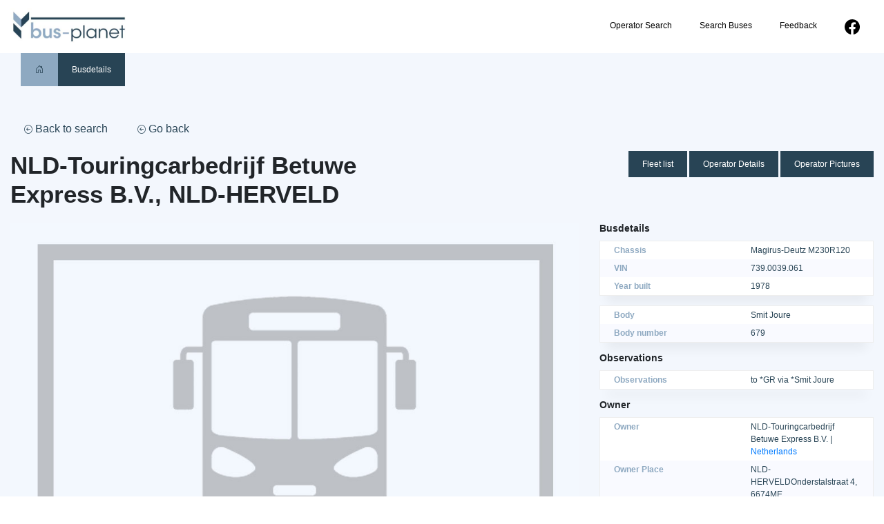

--- FILE ---
content_type: text/html; charset=UTF-8
request_url: https://www.bus-planet.com/busdetails/?bus-id=MAG-49-BB-74&operator_id=NLD-00279a
body_size: 37812
content:
<!doctype html>
<html lang="en-US">
<head>
	<meta charset="UTF-8">
	<meta name="viewport" content="width=device-width, initial-scale=1">
	<link rel="profile" href="https://gmpg.org/xfn/11">

	<title>Busdetails &#8211; Bus-Planet</title>
<meta name='robots' content='max-image-preview:large' />
	<style>img:is([sizes="auto" i], [sizes^="auto," i]) { contain-intrinsic-size: 3000px 1500px }</style>
	<link rel='dns-prefetch' href='//cdn.jsdelivr.net' />
<link rel="alternate" type="application/rss+xml" title="Bus-Planet &raquo; Feed" href="https://www.bus-planet.com/feed/" />
<link rel="alternate" type="application/rss+xml" title="Bus-Planet &raquo; Comments Feed" href="https://www.bus-planet.com/comments/feed/" />
<script>
window._wpemojiSettings = {"baseUrl":"https:\/\/s.w.org\/images\/core\/emoji\/15.1.0\/72x72\/","ext":".png","svgUrl":"https:\/\/s.w.org\/images\/core\/emoji\/15.1.0\/svg\/","svgExt":".svg","source":{"concatemoji":"https:\/\/www.bus-planet.com\/wp-includes\/js\/wp-emoji-release.min.js?ver=6.8.1"}};
/*! This file is auto-generated */
!function(i,n){var o,s,e;function c(e){try{var t={supportTests:e,timestamp:(new Date).valueOf()};sessionStorage.setItem(o,JSON.stringify(t))}catch(e){}}function p(e,t,n){e.clearRect(0,0,e.canvas.width,e.canvas.height),e.fillText(t,0,0);var t=new Uint32Array(e.getImageData(0,0,e.canvas.width,e.canvas.height).data),r=(e.clearRect(0,0,e.canvas.width,e.canvas.height),e.fillText(n,0,0),new Uint32Array(e.getImageData(0,0,e.canvas.width,e.canvas.height).data));return t.every(function(e,t){return e===r[t]})}function u(e,t,n){switch(t){case"flag":return n(e,"\ud83c\udff3\ufe0f\u200d\u26a7\ufe0f","\ud83c\udff3\ufe0f\u200b\u26a7\ufe0f")?!1:!n(e,"\ud83c\uddfa\ud83c\uddf3","\ud83c\uddfa\u200b\ud83c\uddf3")&&!n(e,"\ud83c\udff4\udb40\udc67\udb40\udc62\udb40\udc65\udb40\udc6e\udb40\udc67\udb40\udc7f","\ud83c\udff4\u200b\udb40\udc67\u200b\udb40\udc62\u200b\udb40\udc65\u200b\udb40\udc6e\u200b\udb40\udc67\u200b\udb40\udc7f");case"emoji":return!n(e,"\ud83d\udc26\u200d\ud83d\udd25","\ud83d\udc26\u200b\ud83d\udd25")}return!1}function f(e,t,n){var r="undefined"!=typeof WorkerGlobalScope&&self instanceof WorkerGlobalScope?new OffscreenCanvas(300,150):i.createElement("canvas"),a=r.getContext("2d",{willReadFrequently:!0}),o=(a.textBaseline="top",a.font="600 32px Arial",{});return e.forEach(function(e){o[e]=t(a,e,n)}),o}function t(e){var t=i.createElement("script");t.src=e,t.defer=!0,i.head.appendChild(t)}"undefined"!=typeof Promise&&(o="wpEmojiSettingsSupports",s=["flag","emoji"],n.supports={everything:!0,everythingExceptFlag:!0},e=new Promise(function(e){i.addEventListener("DOMContentLoaded",e,{once:!0})}),new Promise(function(t){var n=function(){try{var e=JSON.parse(sessionStorage.getItem(o));if("object"==typeof e&&"number"==typeof e.timestamp&&(new Date).valueOf()<e.timestamp+604800&&"object"==typeof e.supportTests)return e.supportTests}catch(e){}return null}();if(!n){if("undefined"!=typeof Worker&&"undefined"!=typeof OffscreenCanvas&&"undefined"!=typeof URL&&URL.createObjectURL&&"undefined"!=typeof Blob)try{var e="postMessage("+f.toString()+"("+[JSON.stringify(s),u.toString(),p.toString()].join(",")+"));",r=new Blob([e],{type:"text/javascript"}),a=new Worker(URL.createObjectURL(r),{name:"wpTestEmojiSupports"});return void(a.onmessage=function(e){c(n=e.data),a.terminate(),t(n)})}catch(e){}c(n=f(s,u,p))}t(n)}).then(function(e){for(var t in e)n.supports[t]=e[t],n.supports.everything=n.supports.everything&&n.supports[t],"flag"!==t&&(n.supports.everythingExceptFlag=n.supports.everythingExceptFlag&&n.supports[t]);n.supports.everythingExceptFlag=n.supports.everythingExceptFlag&&!n.supports.flag,n.DOMReady=!1,n.readyCallback=function(){n.DOMReady=!0}}).then(function(){return e}).then(function(){var e;n.supports.everything||(n.readyCallback(),(e=n.source||{}).concatemoji?t(e.concatemoji):e.wpemoji&&e.twemoji&&(t(e.twemoji),t(e.wpemoji)))}))}((window,document),window._wpemojiSettings);
</script>
<style id='wp-emoji-styles-inline-css'>

	img.wp-smiley, img.emoji {
		display: inline !important;
		border: none !important;
		box-shadow: none !important;
		height: 1em !important;
		width: 1em !important;
		margin: 0 0.07em !important;
		vertical-align: -0.1em !important;
		background: none !important;
		padding: 0 !important;
	}
</style>
<link rel='stylesheet' id='wp-block-library-css' href='https://www.bus-planet.com/wp-includes/css/dist/block-library/style.min.css?ver=6.8.1' media='all' />
<style id='classic-theme-styles-inline-css'>
/*! This file is auto-generated */
.wp-block-button__link{color:#fff;background-color:#32373c;border-radius:9999px;box-shadow:none;text-decoration:none;padding:calc(.667em + 2px) calc(1.333em + 2px);font-size:1.125em}.wp-block-file__button{background:#32373c;color:#fff;text-decoration:none}
</style>
<style id='global-styles-inline-css'>
:root{--wp--preset--aspect-ratio--square: 1;--wp--preset--aspect-ratio--4-3: 4/3;--wp--preset--aspect-ratio--3-4: 3/4;--wp--preset--aspect-ratio--3-2: 3/2;--wp--preset--aspect-ratio--2-3: 2/3;--wp--preset--aspect-ratio--16-9: 16/9;--wp--preset--aspect-ratio--9-16: 9/16;--wp--preset--color--black: #000000;--wp--preset--color--cyan-bluish-gray: #abb8c3;--wp--preset--color--white: #ffffff;--wp--preset--color--pale-pink: #f78da7;--wp--preset--color--vivid-red: #cf2e2e;--wp--preset--color--luminous-vivid-orange: #ff6900;--wp--preset--color--luminous-vivid-amber: #fcb900;--wp--preset--color--light-green-cyan: #7bdcb5;--wp--preset--color--vivid-green-cyan: #00d084;--wp--preset--color--pale-cyan-blue: #8ed1fc;--wp--preset--color--vivid-cyan-blue: #0693e3;--wp--preset--color--vivid-purple: #9b51e0;--wp--preset--gradient--vivid-cyan-blue-to-vivid-purple: linear-gradient(135deg,rgba(6,147,227,1) 0%,rgb(155,81,224) 100%);--wp--preset--gradient--light-green-cyan-to-vivid-green-cyan: linear-gradient(135deg,rgb(122,220,180) 0%,rgb(0,208,130) 100%);--wp--preset--gradient--luminous-vivid-amber-to-luminous-vivid-orange: linear-gradient(135deg,rgba(252,185,0,1) 0%,rgba(255,105,0,1) 100%);--wp--preset--gradient--luminous-vivid-orange-to-vivid-red: linear-gradient(135deg,rgba(255,105,0,1) 0%,rgb(207,46,46) 100%);--wp--preset--gradient--very-light-gray-to-cyan-bluish-gray: linear-gradient(135deg,rgb(238,238,238) 0%,rgb(169,184,195) 100%);--wp--preset--gradient--cool-to-warm-spectrum: linear-gradient(135deg,rgb(74,234,220) 0%,rgb(151,120,209) 20%,rgb(207,42,186) 40%,rgb(238,44,130) 60%,rgb(251,105,98) 80%,rgb(254,248,76) 100%);--wp--preset--gradient--blush-light-purple: linear-gradient(135deg,rgb(255,206,236) 0%,rgb(152,150,240) 100%);--wp--preset--gradient--blush-bordeaux: linear-gradient(135deg,rgb(254,205,165) 0%,rgb(254,45,45) 50%,rgb(107,0,62) 100%);--wp--preset--gradient--luminous-dusk: linear-gradient(135deg,rgb(255,203,112) 0%,rgb(199,81,192) 50%,rgb(65,88,208) 100%);--wp--preset--gradient--pale-ocean: linear-gradient(135deg,rgb(255,245,203) 0%,rgb(182,227,212) 50%,rgb(51,167,181) 100%);--wp--preset--gradient--electric-grass: linear-gradient(135deg,rgb(202,248,128) 0%,rgb(113,206,126) 100%);--wp--preset--gradient--midnight: linear-gradient(135deg,rgb(2,3,129) 0%,rgb(40,116,252) 100%);--wp--preset--font-size--small: 13px;--wp--preset--font-size--medium: 20px;--wp--preset--font-size--large: 36px;--wp--preset--font-size--x-large: 42px;--wp--preset--spacing--20: 0.44rem;--wp--preset--spacing--30: 0.67rem;--wp--preset--spacing--40: 1rem;--wp--preset--spacing--50: 1.5rem;--wp--preset--spacing--60: 2.25rem;--wp--preset--spacing--70: 3.38rem;--wp--preset--spacing--80: 5.06rem;--wp--preset--shadow--natural: 6px 6px 9px rgba(0, 0, 0, 0.2);--wp--preset--shadow--deep: 12px 12px 50px rgba(0, 0, 0, 0.4);--wp--preset--shadow--sharp: 6px 6px 0px rgba(0, 0, 0, 0.2);--wp--preset--shadow--outlined: 6px 6px 0px -3px rgba(255, 255, 255, 1), 6px 6px rgba(0, 0, 0, 1);--wp--preset--shadow--crisp: 6px 6px 0px rgba(0, 0, 0, 1);}:where(.is-layout-flex){gap: 0.5em;}:where(.is-layout-grid){gap: 0.5em;}body .is-layout-flex{display: flex;}.is-layout-flex{flex-wrap: wrap;align-items: center;}.is-layout-flex > :is(*, div){margin: 0;}body .is-layout-grid{display: grid;}.is-layout-grid > :is(*, div){margin: 0;}:where(.wp-block-columns.is-layout-flex){gap: 2em;}:where(.wp-block-columns.is-layout-grid){gap: 2em;}:where(.wp-block-post-template.is-layout-flex){gap: 1.25em;}:where(.wp-block-post-template.is-layout-grid){gap: 1.25em;}.has-black-color{color: var(--wp--preset--color--black) !important;}.has-cyan-bluish-gray-color{color: var(--wp--preset--color--cyan-bluish-gray) !important;}.has-white-color{color: var(--wp--preset--color--white) !important;}.has-pale-pink-color{color: var(--wp--preset--color--pale-pink) !important;}.has-vivid-red-color{color: var(--wp--preset--color--vivid-red) !important;}.has-luminous-vivid-orange-color{color: var(--wp--preset--color--luminous-vivid-orange) !important;}.has-luminous-vivid-amber-color{color: var(--wp--preset--color--luminous-vivid-amber) !important;}.has-light-green-cyan-color{color: var(--wp--preset--color--light-green-cyan) !important;}.has-vivid-green-cyan-color{color: var(--wp--preset--color--vivid-green-cyan) !important;}.has-pale-cyan-blue-color{color: var(--wp--preset--color--pale-cyan-blue) !important;}.has-vivid-cyan-blue-color{color: var(--wp--preset--color--vivid-cyan-blue) !important;}.has-vivid-purple-color{color: var(--wp--preset--color--vivid-purple) !important;}.has-black-background-color{background-color: var(--wp--preset--color--black) !important;}.has-cyan-bluish-gray-background-color{background-color: var(--wp--preset--color--cyan-bluish-gray) !important;}.has-white-background-color{background-color: var(--wp--preset--color--white) !important;}.has-pale-pink-background-color{background-color: var(--wp--preset--color--pale-pink) !important;}.has-vivid-red-background-color{background-color: var(--wp--preset--color--vivid-red) !important;}.has-luminous-vivid-orange-background-color{background-color: var(--wp--preset--color--luminous-vivid-orange) !important;}.has-luminous-vivid-amber-background-color{background-color: var(--wp--preset--color--luminous-vivid-amber) !important;}.has-light-green-cyan-background-color{background-color: var(--wp--preset--color--light-green-cyan) !important;}.has-vivid-green-cyan-background-color{background-color: var(--wp--preset--color--vivid-green-cyan) !important;}.has-pale-cyan-blue-background-color{background-color: var(--wp--preset--color--pale-cyan-blue) !important;}.has-vivid-cyan-blue-background-color{background-color: var(--wp--preset--color--vivid-cyan-blue) !important;}.has-vivid-purple-background-color{background-color: var(--wp--preset--color--vivid-purple) !important;}.has-black-border-color{border-color: var(--wp--preset--color--black) !important;}.has-cyan-bluish-gray-border-color{border-color: var(--wp--preset--color--cyan-bluish-gray) !important;}.has-white-border-color{border-color: var(--wp--preset--color--white) !important;}.has-pale-pink-border-color{border-color: var(--wp--preset--color--pale-pink) !important;}.has-vivid-red-border-color{border-color: var(--wp--preset--color--vivid-red) !important;}.has-luminous-vivid-orange-border-color{border-color: var(--wp--preset--color--luminous-vivid-orange) !important;}.has-luminous-vivid-amber-border-color{border-color: var(--wp--preset--color--luminous-vivid-amber) !important;}.has-light-green-cyan-border-color{border-color: var(--wp--preset--color--light-green-cyan) !important;}.has-vivid-green-cyan-border-color{border-color: var(--wp--preset--color--vivid-green-cyan) !important;}.has-pale-cyan-blue-border-color{border-color: var(--wp--preset--color--pale-cyan-blue) !important;}.has-vivid-cyan-blue-border-color{border-color: var(--wp--preset--color--vivid-cyan-blue) !important;}.has-vivid-purple-border-color{border-color: var(--wp--preset--color--vivid-purple) !important;}.has-vivid-cyan-blue-to-vivid-purple-gradient-background{background: var(--wp--preset--gradient--vivid-cyan-blue-to-vivid-purple) !important;}.has-light-green-cyan-to-vivid-green-cyan-gradient-background{background: var(--wp--preset--gradient--light-green-cyan-to-vivid-green-cyan) !important;}.has-luminous-vivid-amber-to-luminous-vivid-orange-gradient-background{background: var(--wp--preset--gradient--luminous-vivid-amber-to-luminous-vivid-orange) !important;}.has-luminous-vivid-orange-to-vivid-red-gradient-background{background: var(--wp--preset--gradient--luminous-vivid-orange-to-vivid-red) !important;}.has-very-light-gray-to-cyan-bluish-gray-gradient-background{background: var(--wp--preset--gradient--very-light-gray-to-cyan-bluish-gray) !important;}.has-cool-to-warm-spectrum-gradient-background{background: var(--wp--preset--gradient--cool-to-warm-spectrum) !important;}.has-blush-light-purple-gradient-background{background: var(--wp--preset--gradient--blush-light-purple) !important;}.has-blush-bordeaux-gradient-background{background: var(--wp--preset--gradient--blush-bordeaux) !important;}.has-luminous-dusk-gradient-background{background: var(--wp--preset--gradient--luminous-dusk) !important;}.has-pale-ocean-gradient-background{background: var(--wp--preset--gradient--pale-ocean) !important;}.has-electric-grass-gradient-background{background: var(--wp--preset--gradient--electric-grass) !important;}.has-midnight-gradient-background{background: var(--wp--preset--gradient--midnight) !important;}.has-small-font-size{font-size: var(--wp--preset--font-size--small) !important;}.has-medium-font-size{font-size: var(--wp--preset--font-size--medium) !important;}.has-large-font-size{font-size: var(--wp--preset--font-size--large) !important;}.has-x-large-font-size{font-size: var(--wp--preset--font-size--x-large) !important;}
:where(.wp-block-post-template.is-layout-flex){gap: 1.25em;}:where(.wp-block-post-template.is-layout-grid){gap: 1.25em;}
:where(.wp-block-columns.is-layout-flex){gap: 2em;}:where(.wp-block-columns.is-layout-grid){gap: 2em;}
:root :where(.wp-block-pullquote){font-size: 1.5em;line-height: 1.6;}
</style>
<link rel='stylesheet' id='trusted-id-style-css' href='https://www.bus-planet.com/wp-content/themes/busplanet/style.css?ver=1.0.0' media='all' />
<link rel='stylesheet' id='main_style-css' href='https://www.bus-planet.com/wp-content/themes/busplanet/css/style.css?ver=1.0.0' media='all' />
<link rel='stylesheet' id='bootstrap-css' href='https://www.bus-planet.com/wp-content/themes/busplanet/css/bootstrap.min.css?ver=1.0.0' media='all' />
<link rel='stylesheet' id='slider-css' href='https://www.bus-planet.com/wp-content/themes/busplanet/css/slick.css?ver=1.0.0' media='all' />
<link rel='stylesheet' id='slider_theme-css' href='https://www.bus-planet.com/wp-content/themes/busplanet/css/slick-theme.css?ver=1.0.0' media='all' />
<link rel='stylesheet' id='bootstrap icons-css' href='https://www.bus-planet.com/wp-content/themes/busplanet/css/bootstrap-icons.css?ver=1.0.0' media='all' />
<link rel='stylesheet' id='lightbox-css' href='https://www.bus-planet.com/wp-content/themes/busplanet/css/lightbox.min.css?ver=1.0.0' media='all' />
<script src="https://www.bus-planet.com/wp-includes/js/jquery/jquery.min.js?ver=3.7.1" id="jquery-core-js"></script>
<script src="https://www.bus-planet.com/wp-includes/js/jquery/jquery-migrate.min.js?ver=3.4.1" id="jquery-migrate-js"></script>
<link rel="https://api.w.org/" href="https://www.bus-planet.com/wp-json/" /><link rel="alternate" title="JSON" type="application/json" href="https://www.bus-planet.com/wp-json/wp/v2/pages/7" /><link rel="EditURI" type="application/rsd+xml" title="RSD" href="https://www.bus-planet.com/xmlrpc.php?rsd" />
<meta name="generator" content="WordPress 6.8.1" />
<link rel="canonical" href="https://www.bus-planet.com/busdetails/" />
<link rel='shortlink' href='https://www.bus-planet.com/?p=7' />
<link rel="alternate" title="oEmbed (JSON)" type="application/json+oembed" href="https://www.bus-planet.com/wp-json/oembed/1.0/embed?url=https%3A%2F%2Fwww.bus-planet.com%2Fbusdetails%2F" />
<link rel="alternate" title="oEmbed (XML)" type="text/xml+oembed" href="https://www.bus-planet.com/wp-json/oembed/1.0/embed?url=https%3A%2F%2Fwww.bus-planet.com%2Fbusdetails%2F&#038;format=xml" />
<link rel="icon" href="https://www.bus-planet.com/wp-content/uploads/2021/12/busplanet_favicon-150x150.jpg" sizes="32x32" />
<link rel="icon" href="https://www.bus-planet.com/wp-content/uploads/2021/12/busplanet_favicon.jpg" sizes="192x192" />
<link rel="apple-touch-icon" href="https://www.bus-planet.com/wp-content/uploads/2021/12/busplanet_favicon.jpg" />
<meta name="msapplication-TileImage" content="https://www.bus-planet.com/wp-content/uploads/2021/12/busplanet_favicon.jpg" />
</head>

<body class="wp-singular page-template page-template-templates page-template-busdetails page-template-templatesbusdetails-php page page-id-7 wp-custom-logo wp-theme-busplanet">
<div id="page" class="site">
	<header id="masthead" class="site-header">
		<div class="container">
			<div class="row">
				<div class="col-md-3 col-6">
					<div class="site-branding">
						<a href="https://www.bus-planet.com/" class="custom-logo-link" rel="home"><img width="440" height="200" src="https://www.bus-planet.com/wp-content/uploads/2021/12/busplanetlogo.jpg" class="custom-logo" alt="Bus-Planet" decoding="async" fetchpriority="high" srcset="https://www.bus-planet.com/wp-content/uploads/2021/12/busplanetlogo.jpg 440w, https://www.bus-planet.com/wp-content/uploads/2021/12/busplanetlogo-300x136.jpg 300w" sizes="(max-width: 440px) 100vw, 440px" /></a>					</div><!-- .site-branding -->
				</div>
				<div class="col-md-9 col-6">
					<nav id="site-navigation" class="main-navigation">
						<button class="menu-toggle" aria-controls="primary-menu" aria-expanded="false"><i class="bi bi-list"></i></button>
						<div class="menu-main-menu-container"><ul id="primary-menu" class="menu"><li id="menu-item-684" class="menu-item menu-item-type-post_type menu-item-object-page menu-item-684"><a href="https://www.bus-planet.com/operator-search/">Operator Search</a></li>
<li id="menu-item-685" class="menu-item menu-item-type-post_type menu-item-object-page menu-item-685"><a href="https://www.bus-planet.com/search-buses/">Search Buses</a></li>
<li id="menu-item-1385" class="menu-item menu-item-type-custom menu-item-object-custom menu-item-1385"><a target="_blank" href="mailto:info@bus-planet.com">Feedback</a></li>
<li id="menu-item-1386" class="menu-item menu-item-type-custom menu-item-object-custom menu-item-1386"><a target="_blank" href="https://www.facebook.com/busplanetcom/"><svg xmlns="http://www.w3.org/2000/svg" width="22" height="22" fill="currentColor" class="bi bi-facebook" viewBox="0 0 16 16">   <path d="M16 8.049c0-4.446-3.582-8.05-8-8.05C3.58 0-.002 3.603-.002 8.05c0 4.017 2.926 7.347 6.75 7.951v-5.625h-2.03V8.05H6.75V6.275c0-2.017 1.195-3.131 3.022-3.131.876 0 1.791.157 1.791.157v1.98h-1.009c-.993 0-1.303.621-1.303 1.258v1.51h2.218l-.354 2.326H9.25V16c3.824-.604 6.75-3.934 6.75-7.951z"/> </svg></a></li>
</ul></div>					</nav><!-- #site-navigation -->
				</div>
			</div>
		</div>
		

		
	</header><!-- #masthead -->
	<div class="breadcrumbs_cont">
		<div class="container"><ul id="breadcrumbs" class="breadcrumbs"><li class="item-home"><a class="bread-link bread-home" href="https://www.bus-planet.com" title="Home"><i class="bi bi-house-door"></i></a></li><li class="separator separator-home"> &gt; </li><li class="item-current item-7"><strong class="bread-current bread-7"> Busdetails</strong></li></ul></div>	</div>	<main id="primary" class="site-main">
		<style>
			.site-main {
				background:#f3f7fd;
			}
			.bus_big_pic {
				width:100%;
			}
			.bus_pic_link.active img {
				border:3px solid #8ea9c1;
				box-sizing: border-box;
				-moz-box-sizing: border-box;
				-webkit-box-sizing: border-box;
			}
			#page p, #page span, #page em, #page i, #page {
				font-size: 12px !important;
			}
		</style>
		<script>
			jQuery(document).ready(function() {
				var localstorage = localStorage.getItem('teruglink');
				console.log(localstorage);
				if(localstorage) {
					jQuery('.terug_link').attr('href', localstorage);
					
				} else {
					jQuery('.terug_link').attr('href', '/search/');
				}
				jQuery(document).on('click', '.terug_link' , function() {
					localStorage.clear();
				});
			});
		</script>
		<div class="container" style="padding-top:40px;padding-bottom:40px;">
			<div class="row">
				<div class="col-md-12">
					<a href="" class="terug_link go_back_btn"><i class="bi bi-arrow-left-circle"></i> Back to search</a>
					<a href="javascript:history.back()" class="go_back_btn" ><i class="bi bi-arrow-left-circle"></i> Go back</a>
				</div>
				    							<div class="col-md-6" id="bus-grid">   
    							<h1 style="font-weight:bold;margin-bottom:20px;">
    								NLD-Touringcarbedrijf Betuwe Express B.V., NLD-HERVELD    							</h1>
    
    							</div>
    							<div class="col-md-6" style="text-align:right;">  
    
    								<a class="blue_button" href="/operator/fleet-list/?operator_id=NLD-00279a">Fleet list</a> <a class="blue_button" href="/operator/operator-details/?operator_id=NLD-00279a" >Operator Details</a> <a class="blue_button" href="/operator/operator-pictures/?operator_id=NLD-00279a">Operator Pictures</a>
    							</div>
    																			<div class="col-md-8">
					<div class="bus_big_picture">
						<img src="/wp-content/uploads/2022/08/bus_placeholder.jpg" class="bus_big_pic"/><br><br>
						<a href="/busdetails/?bus-id=MAG-49-BB-74">See all pictures of this bus</a>	
					</div>
				</div>
				<div class="col-md-4" id="bus-grid">   
					
<div class="bus_info">
					<h4>
					Busdetails
				</h4>
				<div class="table">
					<div class="row">
						<div class="col-6 title_info">
							Chassis
						</div>
						<div class="col-6">
							Magirus-Deutz M230R120						</div>
					</div>
					<div class="row">
						<div class="col-6 title_info">
							VIN
						</div>
						<div class="col-6">
							739.0039.061						</div>
					</div>
					<div class="row">
						<div class="col-6 title_info">
							Year built
						</div>
						<div class="col-6">
							1978						</div>
					</div>
				</div>

				<div class="table">
					<div class="row">
						<div class="col-6 title_info">
							Body
						</div>
						<div class="col-6">
							Smit Joure 						</div>
					</div>
					<div class="row">
						<div class="col-6 title_info">
							Body number
						</div>
						<div class="col-6">
							   679						</div>
					</div>
				</div>
				


				</div>
					<div class="bus_info">
					<h4>
					Observations
				</h4>
				<div class="table">
					<div class="row">
						<div class="col-6 title_info">
							Observations
						</div>
						<div class="col-6">
							to *GR    via *Smit Joure  						</div>
					</div>
				</div>

				</div>
					<div class="bus_info">
					<h4>
					Owner
				</h4>
				<div class="table">
													<div class="row">
									<div class="col-6 title_info">
										Owner
									</div>
									<div class="col-6">
																				NLD-Touringcarbedrijf Betuwe Express B.V. | <a href="/europe/netherlands/">Netherlands</a>									</div>
								</div>
								<div class="row">
									<div class="col-6 title_info">
										Owner Place
									</div>
									<div class="col-6">
										NLD-HERVELDOnderstalstraat 4, 6674ME									</div>
								</div>
								<div class="row">
									<div class="col-6 title_info">
										Fleet number
									</div>
									<div class="col-6">
										   54 H									</div>
								</div>
								<div class="row">
									<div class="col-6 title_info">
										Registration
									</div>
									<div class="col-6">
										49-BB-74									</div>
								</div>
									</div>
	</div>
				</div>
				<div class="col-md-12" id="bus-grid"  style="padding-top:20px;">   
					<style>
	.owner_details .table .row div {
		width: calc(100% / 7);
	}
	@media all and (max-width:768px) {
		.mobile_table {
			flex-wrap: wrap;
		}
		.table .row.mobile_table div{
			width:100%;
			padding-left:50%;
			position: relative;
			min-height:35px;
		}
		.mobile_table div:before {
			position: absolute;
			top: 0;
			left: 6px;
			width: 45%;
			padding-right: 10px;
			white-space: nowrap;
			padding: 7px 10px;
			color: #8ea9c1;
    		font-weight: 600;
		}
		.owner_details .mobile_table div:nth-child(1):before {
			content:'Owner';
		}
		.owner_details .mobile_table div:nth-child(2):before {
			content:'Place';
		}
		.owner_details .mobile_table div:nth-child(3):before {
			content:'Fleet nr.';
		}
		.owner_details .mobile_table div:nth-child(4):before {
			content:'Registration';
		}
		.owner_details .mobile_table div:nth-child(5):before {
			content:'In service';
		}
		.owner_details .mobile_table div:nth-child(6):before {
			content:'Out of service';
		}
		.owner_details .mobile_table div:nth-child(7):before {
			content:'Observations';
		}
		.header_info {
			display:none;
		}
	}
</style>
<div class="owner_details">
	<h4>
		Owner details
	</h4>
	<div class="table">
		<div class="row header_info">
			<div class="title_info">
				Owner
			</div>
			<div class="title_info">
				Place
			</div>
			<div class="title_info">
				Fleet nr.
			</div>
			<div class="title_info">
				Registration
			</div>
			<div class="title_info">
				In service
			</div>
			<div class="title_info">
				Out of service
			</div>
			<div class="title_info">
				Observations
			</div>
		</div>
						<div class="row mobile_table">
						<div>
															<a href="/operator/operator-details/?operator_id=NLD-01125a">NLD-Gooiland, Reiscentrale (Gooilander) </a>
													</div>
						<div>
							<a href="/europe/netherlands/">Netherlands</a> - Hilversum						</div>
						<div>
							  302						</div>
						<div>
							49-BB-74						</div>
						<div>
							dd: 1978						</div>
						<div>
							dd: 1981						</div>
						<div>
													</div>
				</div>
				
									<div class="row mobile_table">
						<div>
															<a href="/operator/operator-details/?operator_id=NLD-00279a">NLD-Touringcarbedrijf Betuwe Express B.V. </a>
													</div>
						<div>
							<a href="/europe/netherlands/">Netherlands</a> - HERVELD						</div>
						<div>
							   54 H						</div>
						<div>
							49-BB-74						</div>
						<div>
							dd: 1982						</div>
						<div>
							dd: 1982						</div>
						<div>
													</div>
				</div>
				
									<div class="row mobile_table">
						<div>
															<a href="/operator/operator-details/?operator_id=NLD-02948a">NLD-Starcoach </a>
													</div>
						<div>
							<a href="/europe/netherlands/">Netherlands</a> - Wormerveer						</div>
						<div>
							  302						</div>
						<div>
							49-BB-74						</div>
						<div>
							dd: 1983						</div>
						<div>
							dd: 1983-09						</div>
						<div>
													</div>
				</div>
				
									<div class="row mobile_table">
						<div>
															<a href="/operator/operator-details/?operator_id=NLD-00373a">NLD-Bolderman </a>
													</div>
						<div>
							<a href="/europe/netherlands/">Netherlands</a> - Veenendaal						</div>
						<div>
							  302 H						</div>
						<div>
							49-BB-74						</div>
						<div>
							dd: 1985-05						</div>
						<div>
							dd: 1985-07						</div>
						<div>
													</div>
				</div>
				
									<div class="row mobile_table">
						<div>
															<a href="/operator/operator-details/?operator_id=NLD-00269a">NLD-Bertens </a>
													</div>
						<div>
							<a href="/europe/netherlands/">Netherlands</a> - Moergestel						</div>
						<div>
							    4						</div>
						<div>
							49-BB-74						</div>
						<div>
							dd: 1985-09						</div>
						<div>
							dd: 1990--1992						</div>
						<div>
													</div>
				</div>
				
					</div>
</div>
				</div>
				<div class="col-md-12" id="bus-grid" >   
					<style>
	.bus_tech_details .table .row div {
		width: calc(100% / 13);
	}
	@media all and (max-width:768px) {
		.mobile_table {
			flex-wrap: wrap;
		}
		.table .row.mobile_table div{
			width:100%;
			padding-left:50%;
			position: relative;
			min-height:35px;
		}
		.mobile_table div:before {
			position: absolute;
			top: 0;
			left: 6px;
			width: 45%;
			padding-right: 10px;
			white-space: nowrap;
			padding: 7px 10px;
			color: #8ea9c1;
    		font-weight: 600;
		}
		.bus_tech_details .mobile_table div:nth-child(1):before {
			content:'First Registration';
		}
		.bus_tech_details .mobile_table div:nth-child(2):before {
			content:'Length';
		}
		.bus_tech_details .mobile_table div:nth-child(3):before {
			content:'Width';
		}
		.bus_tech_details .mobile_table div:nth-child(4):before {
			content:'Height';
		}
		.bus_tech_details .mobile_table div:nth-child(5):before {
			content:'Wheelbase';
		}
		.bus_tech_details .mobile_table div:nth-child(6):before {
			content:'Empty weight';
		}
		.bus_tech_details .mobile_table div:nth-child(7):before {
			content:'Max weight';
		}
		.bus_tech_details .mobile_table div:nth-child(8):before {
			content:'Fuel/propulsion';
		}
		.bus_tech_details .mobile_table div:nth-child(9):before {
			content:'kW';
		}
		.bus_tech_details .mobile_table div:nth-child(10):before {
			content:'Capacity';
		}
		.bus_tech_details .mobile_table div:nth-child(11):before {
			content:'Doors';
		}
		.bus_tech_details .mobile_table div:nth-child(12):before {
			content:'Engine';
		}
		.bus_tech_details .mobile_table div:nth-child(13):before {
			content:'Gearbox';
		}
		.header_info {
			display:none;
		}
	}
</style>
<div class="bus_tech_details">
					<h4>
					Busdetails
				</h4>
					<div class="table">
						<div class="row header_info">
							<div class="title_info">
								First Registration
							</div>
							<div class="title_info">
								Length
							</div>
							<div class="title_info">
								Width
							</div>
							<div class="title_info">
								Height
							</div>
							<div class="title_info">
								Wheelbase
							</div>
							<div class="title_info">
								Empty Weight
							</div>
							<div class="title_info">
								Max Weight
							</div>
							<div class="title_info">
								Fuel/propulsion
							</div>
							<div class="title_info">
								kW
							</div>
							<div class="title_info">
								Capacity
							</div>
							<div class="title_info">
								Doors
							</div>
							<div class="title_info">
								Engine
							</div>
							<div class="title_info">
								Gearbox
							</div>
						</div>
						<div class="row mobile_table">
							<div>
															</div>
							<div>
															</div>
							<div>
															</div>
							<div>
															</div>
							<div>
															</div>
							<div>
															</div>
							<div>
															</div>
							<div >
								D							</div>
							<div>
															</div>
							<div>
								49/--							</div>
							<div>
															</div>
							<div>
								Deutz							</div>
							<div>
															</div>
						</div>
				</div>

				</div>
				</div>
				<div class="col-md-12" >
					<div class="row">
						<style>
	.bus_pic_thumbs {
		margin-top:0px;
		margin-left:30px;
		margin-right:30px;
		width:100%;
	}
	.bus_pic_thumbs h3 {
		font-size:18px;
		font-weight:bold;
	}
	.bus_info_small {
		padding: 15px;
		background: #fff;
		margin-right: 0px;
		margin-left: 0px;
	}
	.img_link_cont {
		box-shadow: 0 5px 5px 0 rgba(0,0,0,0.05);
	}
	.bus_info_small p {
		font-size:14px;
		margin-bottom:0px;
	}
	.img_link_cont.active {
		border: 4px solid #8ea9c1;
	}
	@media all and (max-width:768px) {
		.bus_pic_thumbs {
			padding:30px;
		}
	}
</style>
<div class="bus_pic_thumbs">
	</div>

	
					</div>
				</div>
								</div>
		</div>
	</main><!-- #main -->

	<footer id="colophon" class="site-footer">
		<div class="container">
			<div class="row">
				<div class="col-md-4 bor-right">
											<div id="text-2" class="widget widget_text">			<div class="textwidget"><p><img loading="lazy" decoding="async" src="http://www.bus-planet.com/wp-content/uploads/2021/12/busplanetlogowit.png" alt="" class="wp-image-64" width="336" height="119" srcset="https://www.bus-planet.com/wp-content/uploads/2021/12/busplanetlogowit.png 440w, https://www.bus-planet.com/wp-content/uploads/2021/12/busplanetlogowit-300x106.png 300w" sizes="auto, (max-width: 336px) 100vw, 336px" /></p>
</div>
		</div><div id="text-3" class="widget widget_text">			<div class="textwidget"><p>Discover the world of buses. Read more about travel in Africa, see our collection of buses worldwide and look at out info about the bus industry.</p>
<p>If you have feedback or information contact us at: <a class="moz-txt-link-abbreviated" href="mailto:info@bus-planet.com">info@bus-planet.com</a></p>
<p>Or visit our <a href="https://www.facebook.com/busplanetcom/">facebook</a></p>
</div>
		</div>									</div>
				<div class="col-md-4">
											<div id="nav_menu-2" class="widget widget_nav_menu"><div class="widget-title-holder"><h3 class="widget-title">Continents</h3></div><div class="menu-continents-container"><ul id="menu-continents" class="menu"><li id="menu-item-1350" class="menu-item menu-item-type-post_type menu-item-object-page menu-item-1350"><a href="https://www.bus-planet.com/africa/">Africa</a></li>
<li id="menu-item-1351" class="menu-item menu-item-type-post_type menu-item-object-page menu-item-1351"><a href="https://www.bus-planet.com/america/">America</a></li>
<li id="menu-item-1352" class="menu-item menu-item-type-post_type menu-item-object-page menu-item-1352"><a href="https://www.bus-planet.com/asia/">Asia</a></li>
<li id="menu-item-1353" class="menu-item menu-item-type-post_type menu-item-object-page menu-item-1353"><a href="https://www.bus-planet.com/australia/">Australia</a></li>
<li id="menu-item-1354" class="menu-item menu-item-type-post_type menu-item-object-page menu-item-1354"><a href="https://www.bus-planet.com/europe/">Europe</a></li>
</ul></div></div>									</div>
				<div class="col-md-4 bor-left">
											<div id="nav_menu-3" class="widget widget_nav_menu"><div class="widget-title-holder"><h3 class="widget-title">Search pages</h3></div><div class="menu-main-menu-container"><ul id="menu-main-menu" class="menu"><li class="menu-item menu-item-type-post_type menu-item-object-page menu-item-684"><a href="https://www.bus-planet.com/operator-search/">Operator Search</a></li>
<li class="menu-item menu-item-type-post_type menu-item-object-page menu-item-685"><a href="https://www.bus-planet.com/search-buses/">Search Buses</a></li>
<li class="menu-item menu-item-type-custom menu-item-object-custom menu-item-1385"><a target="_blank" href="mailto:info@bus-planet.com">Feedback</a></li>
<li class="menu-item menu-item-type-custom menu-item-object-custom menu-item-1386"><a target="_blank" href="https://www.facebook.com/busplanetcom/"><svg xmlns="http://www.w3.org/2000/svg" width="22" height="22" fill="currentColor" class="bi bi-facebook" viewBox="0 0 16 16">   <path d="M16 8.049c0-4.446-3.582-8.05-8-8.05C3.58 0-.002 3.603-.002 8.05c0 4.017 2.926 7.347 6.75 7.951v-5.625h-2.03V8.05H6.75V6.275c0-2.017 1.195-3.131 3.022-3.131.876 0 1.791.157 1.791.157v1.98h-1.009c-.993 0-1.303.621-1.303 1.258v1.51h2.218l-.354 2.326H9.25V16c3.824-.604 6.75-3.934 6.75-7.951z"/> </svg></a></li>
</ul></div></div>									</div>
			</div>
		</div>
		<div class="container" style="margin-top:40px;">
			<div class="row">
				<div class="col-md-12">
					<p style="text-align: center;">
						Copyright All Rights Reserved © 2026 Bus-Planet.com 
					</p>
				</div>
			</div>
		</div>
	</footer><!-- #colophon -->
	
</div><!-- #page -->

<script type="speculationrules">
{"prefetch":[{"source":"document","where":{"and":[{"href_matches":"\/*"},{"not":{"href_matches":["\/wp-*.php","\/wp-admin\/*","\/wp-content\/uploads\/*","\/wp-content\/*","\/wp-content\/plugins\/*","\/wp-content\/themes\/busplanet\/*","\/*\\?(.+)"]}},{"not":{"selector_matches":"a[rel~=\"nofollow\"]"}},{"not":{"selector_matches":".no-prefetch, .no-prefetch a"}}]},"eagerness":"conservative"}]}
</script>
<script src="https://www.bus-planet.com/wp-content/themes/busplanet/js/navigation.js?ver=1.0.0" id="trusted-id-navigation-js"></script>
<script src="https://www.bus-planet.com/wp-content/themes/busplanet/js/bootstrap.min.js?ver=1.0.0" id="bootstrap-js"></script>
<script src="https://www.bus-planet.com/wp-content/themes/busplanet/js/animations.js?ver=1.0.0" id="animations-js"></script>
<script src="https://cdn.jsdelivr.net/npm/lozad/dist/lozad.min.js?ver=1.0.0" id="lazyload-js"></script>
<script src="https://www.bus-planet.com/wp-content/themes/busplanet/js/slick.min.js?ver=1.0.0" id="slider-js"></script>
<script src="https://www.bus-planet.com/wp-content/themes/busplanet/js/lightbox.min.js?ver=1.0.0" id="lightbox-js"></script>
<script id="wp_ajax-js-extra">
var wpAjax = {"ajaxUrl":"https:\/\/www.bus-planet.com\/wp-admin\/admin-ajax.php"};
var wpAjax = {"ajaxUrl":"https:\/\/www.bus-planet.com\/wp-admin\/admin-ajax.php"};
</script>
<script src="https://www.bus-planet.com/wp-content/themes/busplanet/js/ajax_script.js?ver=1.0.0" id="wp_ajax-js"></script>

</body>
</html>
<script>
	const observer = lozad(); // lazy loads elements with default selector as '.lozad'
	observer.observe();						
</script>

--- FILE ---
content_type: text/javascript
request_url: https://www.bus-planet.com/wp-content/themes/busplanet/js/animations.js?ver=1.0.0
body_size: 3020
content:
jQuery(window).scroll(function(){
if(jQuery(window).scrollTop() >= jQuery('#masthead').outerHeight()) {
	jQuery('#masthead').addClass('scroll');
} else {
	jQuery('#masthead').removeClass('scroll');
}	
});


jQuery(document).ready(function() {
	jQuery(document).on('click', '.search_list .has_link', function(){
		var value = jQuery(this).data( "page" );
		localStorage.setItem('teruglink', value);
	});
	jQuery(document).on('click', '.page-template-operator .list_link', function(){
		var value = jQuery(this).data( "page" );
		localStorage.setItem('teruglink', value);
	});
	
});

jQuery(function($){
	$(document).ready(function() {
		$('.perpage-link').on('click', function(e) {
			e.preventDefault();
			var value = $(this).val();
			$('.current_page').attr('value', value);
			$('#searchform').submit();
		});
		$('.perpage-link_select').on('change', function(e) {
			e.preventDefault();
			var value = $(this).val();
			$('.current_page').attr('value', value);
			$('#searchform').submit();
		});
	});
});

jQuery(document).ready(function() {
    // This will fire when document is ready:
    jQuery(window).resize(function() {
        // This will fire each time the window is resized:
        if(jQuery(window).width() >= 1024) {
            // if larger or equal
            var $animation_elements = jQuery('.animate');
			var $window = jQuery(window);

			function check_if_in_view() {
			  var window_height = $window.height();
			  var window_top_position = $window.scrollTop();
			  var window_bottom_position = (window_top_position + window_height - 100 );

			  jQuery.each($animation_elements, function() {
				var $element = jQuery(this);
				var element_height = $element.outerHeight();
				var element_top_position = $element.offset().top;
				var element_bottom_position = (element_top_position + element_height);

				//check to see if this current container is within viewport
				if ((element_bottom_position >= window_top_position) &&
				  (element_top_position <= window_bottom_position)) {
				  $element.addClass('in-view');
				} else {
				}
			  });
			}

			$window.on('scroll resize', check_if_in_view);
			$window.trigger('scroll');
        } else {
            // if smaller
            var $animation_elements = jQuery('.animate');
			var $window = jQuery(window);

			function check_if_in_view() {
			  var window_height = $window.height();
			  var window_top_position = $window.scrollTop();
			  var window_bottom_position = (window_top_position + window_height - 50 );

			  jQuery.each($animation_elements, function() {
				var $element = jQuery(this);
				var element_height = $element.outerHeight();
				var element_top_position = $element.offset().top;
				var element_bottom_position = (element_top_position + element_height);

				//check to see if this current container is within viewport
				if ((element_bottom_position >= window_top_position) &&
				  (element_top_position <= window_bottom_position)) {
				  $element.addClass('in-view');
				} else {
				}
			  });
			}

			$window.on('scroll resize', check_if_in_view);
			$window.trigger('scroll');
        }
    }).resize(); // This will simulate a resize to trigger the initial run.
});